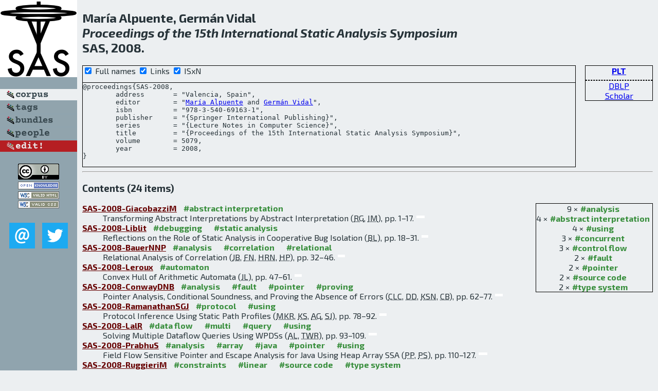

--- FILE ---
content_type: text/html; charset=utf-8
request_url: http://bibtex.github.io/SAS-2008.html
body_size: 4814
content:
<!DOCTYPE html>
<html>
<head>
	<meta http-equiv="Content-Type" content="text/html; charset=UTF-8"/>
	<meta name="keywords" content="software linguistics, software language engineering, book of knowledge, glossary, academic publications, scientific research, open knowledge, open science"/>
	<title>BibSLEIGH — Proceedings of the 15th International Static Analysis Symposium</title>
	<link href="stuff/bib.css" rel="stylesheet" type="text/css"/>
	<link href='http://fonts.googleapis.com/css?family=Exo+2:400,700,400italic,700italic' rel='stylesheet' type='text/css'>
	<script src="stuff/jquery.min.js" type="text/javascript"></script>
</head>
<body>
<div class="left">
	<a href="index.html"><img src="stuff/sas.png" alt="Proceedings of the 15th International Static Analysis Symposium" title="Proceedings of the 15th International Static Analysis Symposium" class="pad"/></a>

	<div class="pad">
		<a href="index.html"><img src="stuff/a-corpus.png" alt="BibSLEIGH corpus" title="All papers in the corpus"/></a><br/>
		<a href="tag/index.html"><img src="stuff/p-tags.png" alt="BibSLEIGH tags" title="All known tags"/></a><br/>
		<a href="bundle/index.html"><img src="stuff/p-bundles.png" alt="BibSLEIGH bundles" title="All selected bundles"/></a><br/>
		<a href="person/index.html"><img src="stuff/p-people.png" alt="BibSLEIGH people" title="All contributors"/></a><br/>
<a href="https://github.com/slebok/bibsleigh/edit/master/corpus/PLT\2008\SAS-2008.json"><img src="stuff/edit.png" alt="EDIT!" title="EDIT!"/></a>
	</div>
	<a href="http://creativecommons.org/licenses/by/4.0/" title="CC-BY"><img src="stuff/cc-by.png" alt="CC-BY"/></a><br/>
	<a href="http://opendatacommons.org/licenses/by/summary/" title="Open Knowledge"><img src="stuff/open-knowledge.png" alt="Open Knowledge" /></a><br/>
	<a href="http://validator.w3.org/check/referer" title="XHTML 1.0 W3C Rec"><img src="stuff/xhtml.png" alt="XHTML 1.0 W3C Rec" /></a><br/>
	<a href="http://jigsaw.w3.org/css-validator/check/referer" title="CSS 2.1 W3C CanRec"><img src="stuff/css.png" alt="CSS 2.1 W3C CanRec" class="pad" /></a><br/>
	<div class="sm">
		<a href="mailto:vadim@grammarware.net"><img src="stuff/email.png" alt="email" title="Complain!" /></a>
		<a href="https://twitter.com/intent/tweet?screen_name=grammarware"><img src="stuff/twitter.png" alt="twitter" title="Mention!" /></a>
	</div>

</div>
<div class="main">
<h2>María Alpuente, Germán Vidal<br/><em>Proceedings of the 15th International Static Analysis Symposium</em><br/>SAS, 2008.</h2>
<div class="rbox">
<strong><a href="PLT.html">PLT</a></strong><hr/><a href="http://dblp.org/rec/html/conf/sas/2008">DBLP</a><br/>
<a href="https://scholar.google.com/scholar?q=%22Proceedings+of+the+15th+International+Static+Analysis+Symposium%22">Scholar</a>
</div>
<div class="pre"><form action="#">
	<input type="checkbox" checked="checked" onClick="$('#title').text(this.checked?'Proceedings of the 15th International Static Analysis Symposium':'SAS');$('#series').text(this.checked?'Lecture Notes in Computer Science':'LNCS');$('#publisher').text(this.checked?'Springer International Publishing':'Springer');"/> Full names
	<input type="checkbox" checked="checked" onClick="(this.checked)?$('.uri').show():$('.uri').hide();"/> Links
	<input type="checkbox" checked="checked" onClick="(this.checked)?$('#isbn').show():$('#isbn').hide();"/> ISxN
	</form><pre>@proceedings{SAS-2008,
	address       = "Valencia, Spain",
	editor        = "<a href="person/Maria_Alpuente.html">María Alpuente</a> and <a href="person/German_Vidal.html">Germán Vidal</a>",
<span id="isbn">	isbn          = "978-3-540-69163-1",
</span>	publisher     = "{<span id="publisher">Springer International Publishing</span>}",
	series        = "{<span id="series">Lecture Notes in Computer Science</span>}",
	title         = "{<span id="title">Proceedings of the 15th International Static Analysis Symposium</span>}",
	volume        = 5079,
	year          = 2008,
}</pre>
</div>
<hr/>
<h3>Contents (24 items)</h3><dl class="toc"><div class="rbox"><span class="tag">9 ×<a href="tag/analysis.html">#analysis</a></span><br/><span class="tag">4 ×<a href="tag/abstract interpretation.html">#abstract interpretation</a></span><br/><span class="tag">4 ×<a href="tag/using.html">#using</a></span><br/><span class="tag">3 ×<a href="tag/concurrent.html">#concurrent</a></span><br/><span class="tag">3 ×<a href="tag/control flow.html">#control flow</a></span><br/><span class="tag">2 ×<a href="tag/fault.html">#fault</a></span><br/><span class="tag">2 ×<a href="tag/pointer.html">#pointer</a></span><br/><span class="tag">2 ×<a href="tag/source code.html">#source code</a></span><br/><span class="tag">2 ×<a href="tag/type system.html">#type system</a></span><br/></div><dt><a href="SAS-2008-GiacobazziM.html">SAS-2008-GiacobazziM</a> <span class="tag"><a href="tag/abstract%20interpretation.html" title="abstract interpretation">#abstract interpretation</a></span></dt><dd>Transforming Abstract Interpretations by Abstract Interpretation (<abbr title="Roberto Giacobazzi">RG</abbr>, <abbr title="Isabella Mastroeni">IM</abbr>), pp. 1–17.</dd> <div class="pagevis" style="width:16px"></div>
<dt><a href="SAS-2008-Liblit.html">SAS-2008-Liblit</a> <span class="tag"><a href="tag/debugging.html" title="debugging">#debugging</a></span> <span class="tag"><a href="tag/static%20analysis.html" title="static analysis">#static analysis</a></span></dt><dd>Reflections on the Role of Static Analysis in Cooperative Bug Isolation (<abbr title="Ben Liblit">BL</abbr>), pp. 18–31.</dd> <div class="pagevis" style="width:13px"></div>
<dt><a href="SAS-2008-BauerNNP.html">SAS-2008-BauerNNP</a> <span class="tag"><a href="tag/analysis.html" title="analysis">#analysis</a></span> <span class="tag"><a href="tag/correlation.html" title="correlation">#correlation</a></span> <span class="tag"><a href="tag/relational.html" title="relational">#relational</a></span></dt><dd>Relational Analysis of Correlation (<abbr title="Jörg Bauer">JB</abbr>, <abbr title="Flemming Nielson">FN</abbr>, <abbr title="Hanne Riis Nielson">HRN</abbr>, <abbr title="Henrik Pilegaard">HP</abbr>), pp. 32–46.</dd> <div class="pagevis" style="width:14px"></div>
<dt><a href="SAS-2008-Leroux.html">SAS-2008-Leroux</a> <span class="tag"><a href="tag/automaton.html" title="automaton">#automaton</a></span></dt><dd>Convex Hull of Arithmetic Automata (<abbr title="Jérôme Leroux">JL</abbr>), pp. 47–61.</dd> <div class="pagevis" style="width:14px"></div>
<dt><a href="SAS-2008-ConwayDNB.html">SAS-2008-ConwayDNB</a> <span class="tag"><a href="tag/analysis.html" title="analysis">#analysis</a></span> <span class="tag"><a href="tag/fault.html" title="fault">#fault</a></span> <span class="tag"><a href="tag/pointer.html" title="pointer">#pointer</a></span> <span class="tag"><a href="tag/proving.html" title="proving">#proving</a></span></dt><dd>Pointer Analysis, Conditional Soundness, and Proving the Absence of Errors (<abbr title="Christopher L. Conway">CLC</abbr>, <abbr title="Dennis Dams">DD</abbr>, <abbr title="Kedar S. Namjoshi">KSN</abbr>, <abbr title="Clark Barrett">CB</abbr>), pp. 62–77.</dd> <div class="pagevis" style="width:15px"></div>
<dt><a href="SAS-2008-RamanathanSGJ.html">SAS-2008-RamanathanSGJ</a> <span class="tag"><a href="tag/protocol.html" title="protocol">#protocol</a></span> <span class="tag"><a href="tag/using.html" title="using">#using</a></span></dt><dd>Protocol Inference Using Static Path Profiles (<abbr title="Murali Krishna Ramanathan">MKR</abbr>, <abbr title="Koushik Sen">KS</abbr>, <abbr title="Ananth Grama">AG</abbr>, <abbr title="Suresh Jagannathan">SJ</abbr>), pp. 78–92.</dd> <div class="pagevis" style="width:14px"></div>
<dt><a href="SAS-2008-LalR.html">SAS-2008-LalR</a> <span class="tag"><a href="tag/data%20flow.html" title="data flow">#data flow</a></span> <span class="tag"><a href="tag/multi.html" title="multi">#multi</a></span> <span class="tag"><a href="tag/query.html" title="query">#query</a></span> <span class="tag"><a href="tag/using.html" title="using">#using</a></span></dt><dd>Solving Multiple Dataflow Queries Using WPDSs (<abbr title="Akash Lal">AL</abbr>, <abbr title="Thomas W. Reps">TWR</abbr>), pp. 93–109.</dd> <div class="pagevis" style="width:16px"></div>
<dt><a href="SAS-2008-PrabhuS.html">SAS-2008-PrabhuS</a> <span class="tag"><a href="tag/analysis.html" title="analysis">#analysis</a></span> <span class="tag"><a href="tag/array.html" title="array">#array</a></span> <span class="tag"><a href="tag/java.html" title="java">#java</a></span> <span class="tag"><a href="tag/pointer.html" title="pointer">#pointer</a></span> <span class="tag"><a href="tag/using.html" title="using">#using</a></span></dt><dd>Field Flow Sensitive Pointer and Escape Analysis for Java Using Heap Array SSA (<abbr title="Prakash Prabhu">PP</abbr>, <abbr title="Priti Shankar">PS</abbr>), pp. 110–127.</dd> <div class="pagevis" style="width:17px"></div>
<dt><a href="SAS-2008-RuggieriM.html">SAS-2008-RuggieriM</a> <span class="tag"><a href="tag/constraints.html" title="constraints">#constraints</a></span> <span class="tag"><a href="tag/linear.html" title="linear">#linear</a></span> <span class="tag"><a href="tag/source%20code.html" title="source code">#source code</a></span> <span class="tag"><a href="tag/type%20system.html" title="type system">#type system</a></span></dt><dd>Typing Linear Constraints for Moding CLP() Programs (<abbr title="Salvatore Ruggieri">SR</abbr>, <abbr title="Frédéric Mesnard">FM</abbr>), pp. 128–143.</dd> <div class="pagevis" style="width:15px"></div>
<dt><a href="SAS-2008-CominiDV.html">SAS-2008-CominiDV</a> <span class="tag"><a href="tag/abstract%20interpretation.html" title="abstract interpretation">#abstract interpretation</a></span> <span class="tag"><a href="tag/on%20the.html" title="on the">#on the</a></span> <span class="tag"><a href="tag/polymorphism.html" title="polymorphism">#polymorphism</a></span> <span class="tag"><a href="tag/recursion.html" title="recursion">#recursion</a></span> <span class="tag"><a href="tag/type%20system.html" title="type system">#type system</a></span></dt><dd>On Polymorphic Recursion, Type Systems, and Abstract Interpretation (<abbr title="Marco Comini">MC</abbr>, <abbr title="Ferruccio Damiani">FD</abbr>, <abbr title="Samuel Vrech">SV</abbr>), pp. 144–158.</dd> <div class="pagevis" style="width:14px"></div>
<dt><a href="SAS-2008-NanzNN.html">SAS-2008-NanzNN</a> <span class="tag"><a href="tag/abstraction.html" title="abstraction">#abstraction</a></span> <span class="tag"><a href="tag/behaviour.html" title="behaviour">#behaviour</a></span> <span class="tag"><a href="tag/concurrent.html" title="concurrent">#concurrent</a></span></dt><dd>Modal Abstractions of Concurrent Behaviour (<abbr title="Sebastian Nanz">SN</abbr>, <abbr title="Flemming Nielson">FN</abbr>, <abbr title="Hanne Riis Nielson">HRN</abbr>), pp. 159–173.</dd> <div class="pagevis" style="width:14px"></div>
<dt><a href="SAS-2008-PredaGV.html">SAS-2008-PredaGV</a></dt><dd>Hiding Software Watermarks in Loop Structures (<abbr title="Mila Dalla Preda">MDP</abbr>, <abbr title="Roberto Giacobazzi">RG</abbr>, <abbr title="Enrico Visentini">EV</abbr>), pp. 174–188.</dd> <div class="pagevis" style="width:14px"></div>
<dt><a href="SAS-2008-AllamigeonGG.html">SAS-2008-AllamigeonGG</a> <span class="tag"><a href="tag/invariant.html" title="invariant">#invariant</a></span> <span class="tag"><a href="tag/using.html" title="using">#using</a></span></dt><dd>Inferring Min and Max Invariants Using Max-Plus Polyhedra (<abbr title="Xavier Allamigeon">XA</abbr>, <abbr title="Stéphane Gaubert">SG</abbr>, <abbr title="Eric Goubault">EG</abbr>), pp. 189–204.</dd> <div class="pagevis" style="width:15px"></div>
<dt><a href="SAS-2008-LammichM.html">SAS-2008-LammichM</a> <span class="tag"><a href="tag/analysis.html" title="analysis">#analysis</a></span> <span class="tag"><a href="tag/concurrent.html" title="concurrent">#concurrent</a></span> <span class="tag"><a href="tag/monitoring.html" title="monitoring">#monitoring</a></span> <span class="tag"><a href="tag/source%20code.html" title="source code">#source code</a></span> <span class="tag"><a href="tag/thread.html" title="thread">#thread</a></span></dt><dd>Conflict Analysis of Programs with Procedures, Dynamic Thread Creation, and Monitors (<abbr title="Peter Lammich">PL</abbr>, <abbr title="Markus Müller-Olm">MMO</abbr>), pp. 205–220.</dd> <div class="pagevis" style="width:15px"></div>
<dt><a href="SAS-2008-AlbertAGP.html">SAS-2008-AlbertAGP</a> <span class="tag"><a href="tag/automation.html" title="automation">#automation</a></span> <span class="tag"><a href="tag/bound.html" title="bound">#bound</a></span> <span class="tag"><a href="tag/cost%20analysis.html" title="cost analysis">#cost analysis</a></span></dt><dd>Automatic Inference of Upper Bounds for Recurrence Relations in Cost Analysis (<abbr title="Elvira Albert">EA</abbr>, <abbr title="Puri Arenas">PA</abbr>, <abbr title="Samir Genaim">SG</abbr>, <abbr title="Germán Puebla">GP</abbr>), pp. 221–237.</dd> <div class="pagevis" style="width:16px"></div>
<dt><a href="SAS-2008-BalakrishnanSIWG.html">SAS-2008-BalakrishnanSIWG</a> <span class="tag"><a href="tag/analysis.html" title="analysis">#analysis</a></span> <span class="tag"><a href="tag/detection.html" title="detection">#detection</a></span> <span class="tag"><a href="tag/named.html" title="named">#named</a></span> <span class="tag"><a href="tag/refinement.html" title="refinement">#refinement</a></span></dt><dd>SLR: Path-Sensitive Analysis through Infeasible-Path Detection and Syntactic Language Refinement (<abbr title="Gogul Balakrishnan">GB</abbr>, <abbr title="Sriram Sankaranarayanan">SS</abbr>, <abbr title="Franjo Ivancic">FI</abbr>, <abbr title="Ou Wei">OW</abbr>, <abbr title="Aarti Gupta">AG</abbr>), pp. 238–254.</dd> <div class="pagevis" style="width:16px"></div>
<dt><a href="SAS-2008-HornM.html">SAS-2008-HornM</a> <span class="tag"><a href="tag/analysis.html" title="analysis">#analysis</a></span></dt><dd>Flow Analysis, Linearity, and PTIME (<abbr title="David Van Horn">DVH</abbr>, <abbr title="Harry G. Mairson">HGM</abbr>), pp. 255–269.</dd> <div class="pagevis" style="width:14px"></div>
<dt><a href="SAS-2008-Perdrix.html">SAS-2008-Perdrix</a> <span class="tag"><a href="tag/abstract%20interpretation.html" title="abstract interpretation">#abstract interpretation</a></span> <span class="tag"><a href="tag/analysis.html" title="analysis">#analysis</a></span> <span class="tag"><a href="tag/quantum.html" title="quantum">#quantum</a></span></dt><dd>Quantum Entanglement Analysis Based on Abstract Interpretation (<abbr title="Simon Perdrix">SP</abbr>), pp. 270–282.</dd> <div class="pagevis" style="width:12px"></div>
<dt><a href="SAS-2008-KiddLR.html">SAS-2008-KiddLR</a> <span class="tag"><a href="tag/reduction.html" title="reduction">#reduction</a></span></dt><dd>Language Strength Reduction (<abbr title="Nicholas Kidd">NK</abbr>, <abbr title="Akash Lal">AL</abbr>, <abbr title="Thomas W. Reps">TWR</abbr>), pp. 283–298.</dd> <div class="pagevis" style="width:15px"></div>
<dt><a href="SAS-2008-SeidlFP.html">SAS-2008-SeidlFP</a> <span class="tag"><a href="tag/equation.html" title="equation">#equation</a></span> <span class="tag"><a href="tag/polynomial.html" title="polynomial">#polynomial</a></span></dt><dd>Analysing All Polynomial Equations in ℤ₂ᵂ (<abbr title="Helmut Seidl">HS</abbr>, <abbr title="Andrea Flexeder">AF</abbr>, <abbr title="Michael Petter">MP</abbr>), pp. 299–314.</dd> <div class="pagevis" style="width:15px"></div>
<dt><a href="SAS-2008-Simon.html">SAS-2008-Simon</a> <span class="tag"><a href="tag/control%20flow.html" title="control flow">#control flow</a></span></dt><dd>Splitting the Control Flow with Boolean Flags (<abbr title="Axel Simon">AS</abbr>), pp. 315–331.</dd> <div class="pagevis" style="width:16px"></div>
<dt><a href="SAS-2008-PerryW.html">SAS-2008-PerryW</a> <span class="tag"><a href="tag/control%20flow.html" title="control flow">#control flow</a></span> <span class="tag"><a href="tag/fault.html" title="fault">#fault</a></span> <span class="tag"><a href="tag/reasoning.html" title="reasoning">#reasoning</a></span></dt><dd>Reasoning about Control Flow in the Presence of Transient Faults (<abbr title="Frances Perry">FP</abbr>, <abbr title="David Walker">DW</abbr>), pp. 332–346.</dd> <div class="pagevis" style="width:14px"></div>
<dt><a href="SAS-2008-MidtgaardJ.html">SAS-2008-MidtgaardJ</a> <span class="tag"><a href="tag/abstract%20interpretation.html" title="abstract interpretation">#abstract interpretation</a></span> <span class="tag"><a href="tag/analysis.html" title="analysis">#analysis</a></span> <span class="tag"><a href="tag/approach.html" title="approach">#approach</a></span> <span class="tag"><a href="tag/control%20flow.html" title="control flow">#control flow</a></span></dt><dd>A Calculational Approach to Control-Flow Analysis by Abstract Interpretation (<abbr title="Jan Midtgaard">JM</abbr>, <abbr title="Thomas P. Jensen">TPJ</abbr>), pp. 347–362.</dd> <div class="pagevis" style="width:15px"></div>
<dt><a href="SAS-2008-ManevichLSRB.html">SAS-2008-ManevichLSRB</a> <span class="tag"><a href="tag/analysis.html" title="analysis">#analysis</a></span> <span class="tag"><a href="tag/composition.html" title="composition">#composition</a></span> <span class="tag"><a href="tag/concurrent.html" title="concurrent">#concurrent</a></span></dt><dd>Heap Decomposition for Concurrent Shape Analysis (<abbr title="Roman Manevich">RM</abbr>, <abbr title="Tal Lev-Ami">TLA</abbr>, <abbr title="Mooly Sagiv">MS</abbr>, <abbr title="Ganesan Ramalingam">GR</abbr>, <abbr title="Josh Berdine">JB</abbr>), pp. 363–377.</dd> <div class="pagevis" style="width:14px"></div></dl>
</div>
<hr style="clear:both"/>
<div class="last">
	<em>
		<a href="http://bibtex.github.io">Bibliography of Software Language Engineering in Generated Hypertext</a>
		(<a href="http://github.com/slebok/bibsleigh">BibSLEIGH</a>) is
		created and maintained by <a href="http://grammarware.github.io/">Dr. Vadim Zaytsev</a>.<br/>
		Hosted as a part of <a href="http://slebok.github.io/">SLEBOK</a> on <a href="http://www.github.com/">GitHub</a>.
	</em>
</div>
</body>
</html>